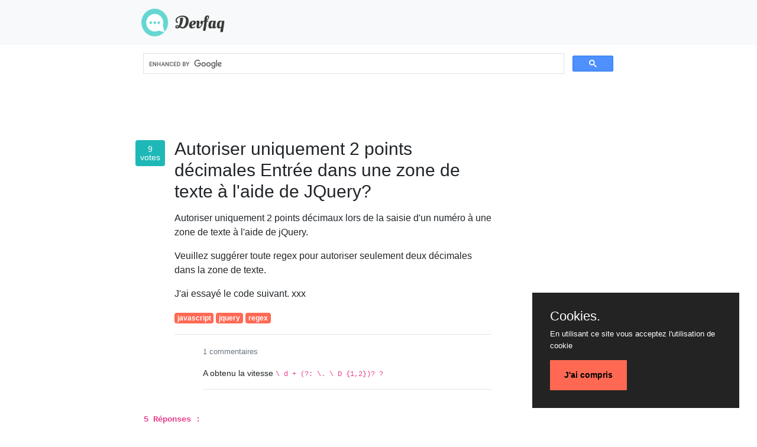

--- FILE ---
content_type: text/html; charset=UTF-8
request_url: https://www.devfaq.fr/question/autoriser-uniquement-2-points-d-eacute-cimales-entr-eacute-e-dans-une-zone-de-texte-agrave-laide-de-jquery
body_size: 3972
content:
<!DOCTYPE html>
<html lang="fr">
    <head>
        <meta charset="UTF-8">
        <title>Autoriser uniquement 2 points d&eacute;cimales Entr&eacute;e dans une zone de texte &agrave; l'aide de JQuery? - www.devfaq.fr</title>
        <meta name="description" content="[RESOLU] - Autoriser uniquement 2 points d&eacute;cimales Entr&eacute;e dans une zone de texte &agrave; l'aide de JQuery? - Retrouvez les réponses et les commentaires concernant cette question" />
                    <link rel="stylesheet" href="/css/bootstrap.min.css" />
                <meta name="viewport" content="width=device-width initial-scale=1.0">
        <script async src="https://pagead2.googlesyndication.com/pagead/js/adsbygoogle.js"></script>
    </head>
    <body>
        <!-- Global site tag (gtag.js) - Google Analytics -->
        <script async src="https://www.googletagmanager.com/gtag/js?id=G-Z4QSS00KM1"></script>
        <script>
            window.dataLayer = window.dataLayer || [];
            function gtag(){dataLayer.push(arguments);}
            gtag('js', new Date());

            gtag('config', 'G-Z4QSS00KM1');
        </script>
        <header>
            <div class="navbar navbar-expand navbar-light bg-light">
                <div class="container col-lg-8 col-md-12">
                    <a class="navbar-brand ml-2" href="/"><img src="/img/devfaq.png" height="50px" alt="Dev Faq"></a>
                </div>
            </div>
        </header>

        <div class="container col-lg-8 col-md-12">
            <script async src="https://cse.google.com/cse.js?cx=60e708a71aa51337e"></script>
            <div class="gcse-search"></div>
        </div>

        <div class="container col-lg-8 col-md-12">
                <div class="container col-12">
        <div class="row">
	    <iframe src="https://rcm-eu.amazon-adsystem.com/e/cm?o=8&p=48&l=ur1&category=electronics&banner=1QQS1EMDA6ZHNZJK0482&f=ifr&linkID=5835717160b14c70711f92647057ca90&t=numeroinconnu-21&tracking_id=numeroinconnu-21" width="728" height="90" scrolling="no" border="0" marginwidth="0" style="border:none;" frameborder="0"></iframe>
            <div class="col-lg-9 col-md-12 col-12 col-sm-12">
                <div class="row">
                    <div class="col-lg-1 col-md-2 col-2 col-sm-2 text-center pt-1 mx-0 px-0">
                        <div class="badge badge-score">
                            9<br> votes
                        </div>
                    </div>
                    <div class="col-lg-11 col-md-10 col-10 col-sm-10">
                        <div class="mb-3">
                            <h1>Autoriser uniquement 2 points d&eacute;cimales Entr&eacute;e dans une zone de texte &agrave; l'aide de JQuery?</h1>
                        </div>
                        <div class="body-content">
                            <p> Autoriser uniquement 2 points d&eacute;cimaux lors de la saisie d'un num&eacute;ro &agrave; une zone de texte &agrave; l'aide de jQuery. <p> Veuillez sugg&eacute;rer toute regex pour autoriser seulement deux d&eacute;cimales dans la zone de texte. </ p> <p> J'ai essay&eacute; le code suivant. </ P> <pr&eacute;> xxx </ pr&eacute;> </ p>                        </div>
                        <!-- tags -->
                        <div class="d-flex mt-1">
                            <div class="">
                                                                    <a class="badge badge-info" href="/tag/javascript">javascript</a>
                                                                    <a class="badge badge-info" href="/tag/jquery">jquery</a>
                                                                    <a class="badge badge-info" href="/tag/regex">regex</a>
                                                            </div>
                        </div>
                                                    <hr>
                            <!-- comments -->
                            <div class="pl-5">
                                <small class="text-muted">1 commentaires</small>
                                <div class="comments mt-3">
                                                                            <p>A obtenu la vitesse <code> \ d + (?: \. \ D {1,2})? </ Code>?</p>
                                        <hr>
                                                                    </div>
                            </div>
                                            </div>
                    <div class="">
                        <ins class="adsbygoogle"
                             style="display:block"
                             data-ad-client="ca-pub-5975820494937925"
                             data-ad-slot="2186005983"
                             data-ad-format="auto"
                             data-full-width-responsive="true"></ins>
                        <script>
                             (adsbygoogle = window.adsbygoogle || []).push({});
                        </script>
                    </div>
                </div>

                                    <!-- Answers -->
                    <p class="mt-4 font-weight-bold">5 Réponses :</p>
                    <hr>
                                            <div class="row mt-3">
                            <div class="col-lg-1 col-md-2 col-2 col-sm-2 text-center pt-1 mx-0 px-0">
                                <div class="badge badge-score">
                                    12<br> votes
                                </div>
                            </div>
                            <div class="col-lg-11 col-md-10 col-10 col-sm-10">
                                <div class="body-content">
                                    <p> Vous pouvez le faire sans regex: <pr&eacute;> xxx </ pr&eacute;> </ p>                                </div>

                                                                    <hr>
                                    <!-- comments -->
                                    <div class="pl-5">
                                        <small class="text-muted">4 commentaires</small>
                                        <div class="comments mt-3">
                                                                                            <p class="answer-comment">
                                                    C'est la meilleure solution. Voici un jsfiddle attach&eacute; pour montrer que cela fonctionne. <a href="http://jsfiddle.net/vfz5f/" rel="nofollow noreferrer"> jsfiddle.net/vfz5f </a>                                                </p>
                                                <hr>
                                                                                            <p class="answer-comment">
                                                    Alors comment trouver des nombres d&eacute;cimaux dans cela ??                                                </p>
                                                <hr>
                                                                                            <p class="answer-comment">
                                                    @RJ. que veux-tu dire? Trouvez un nombre de d&eacute;cimales ou de le r&eacute;parer &agrave; 4 d&eacute;cimales par ex.                                                </p>
                                                <hr>
                                                                                            <p class="answer-comment">
                                                    Dans ce Jsfiddle, j'ai pu ajouter des chiffres, des lettres, des p&eacute;riodes multiples, etc. Qu'est-ce qui ne va pas?                                                </p>
                                                <hr>
                                                                                    </div>
                                    </div>
                                                            </div>
                        </div>
                        <hr>
                                            <div class="row mt-3">
                            <div class="col-lg-1 col-md-2 col-2 col-sm-2 text-center pt-1 mx-0 px-0">
                                <div class="badge badge-score">
                                    0<br> votes
                                </div>
                            </div>
                            <div class="col-lg-11 col-md-10 col-10 col-sm-10">
                                <div class="body-content">
                                    <pre>function checkDecimal(el){
 var ex = /^[0-9]+\.?[0-9]*$/;
  if(ex.test(el.value)==false){
   el.value = el.value.substring(0,el.value.length - 1);
  }
}
</pre>
                                </div>

                                                                    <hr>
                                    <!-- comments -->
                                    <div class="pl-5">
                                        <small class="text-muted">0 commentaires</small>
                                        <div class="comments mt-3">
                                                                                    </div>
                                    </div>
                                                            </div>
                        </div>
                        <hr>
                                            <div class="row mt-3">
                            <div class="col-lg-1 col-md-2 col-2 col-sm-2 text-center pt-1 mx-0 px-0">
                                <div class="badge badge-score">
                                    6<br> votes
                                </div>
                            </div>
                            <div class="col-lg-11 col-md-10 col-10 col-sm-10">
                                <div class="body-content">
                                    <p> Je ne faisais que tester &agrave; l'aide de Regex pour l'apprendre. Mais je recommande d'aller avec la solution de r&ocirc;ti. <pr&eacute;> xxx </ pr&eacute;> <hr> <pr&eacute;> xxx </ pr&eacute;> <p> <a href="http://jsfiddle.net/venkateshwar/qkag2/" rel="noreferrer"> <strong> Travailler Violon </ strong> </a> </ p> </ p>                                </div>

                                                                    <hr>
                                    <!-- comments -->
                                    <div class="pl-5">
                                        <small class="text-muted">0 commentaires</small>
                                        <div class="comments mt-3">
                                                                                    </div>
                                    </div>
                                                            </div>
                        </div>
                        <hr>
                                            <div class="row mt-3">
                            <div class="col-lg-1 col-md-2 col-2 col-sm-2 text-center pt-1 mx-0 px-0">
                                <div class="badge badge-score">
                                    4<br> votes
                                </div>
                            </div>
                            <div class="col-lg-11 col-md-10 col-10 col-sm-10">
                                <div class="body-content">
                                    <p> Une autre solution de travail <h2> HTML  H2&gt; <pre>$(".two-decimals").on("keypress", function (evt) {
        var $txtBox = $(this);
        var charCode = (evt.which) ? evt.which : evt.keyCode
        if (charCode &gt; 31 &amp;&amp; (charCode &lt; 48 || charCode &gt; 57) &amp;&amp; charCode != 46)
            return false;
        else {
            var len = $txtBox.val().length;
            var index = $txtBox.val().indexOf('.');
            if (index &gt; 0 &amp;&amp; charCode == 46) {
              return false;
            }
            if (index &gt; 0) {
                var charAfterdot = (len + 1) - index;
                if (charAfterdot &gt; 3) {
                    return false;
                }
            }
        }
        return $txtBox; //for chaining
    });
</pre></h2></p>
                                </div>

                                                                    <hr>
                                    <!-- comments -->
                                    <div class="pl-5">
                                        <small class="text-muted">0 commentaires</small>
                                        <div class="comments mt-3">
                                                                                    </div>
                                    </div>
                                                            </div>
                        </div>
                        <hr>
                                            <div class="row mt-3">
                            <div class="col-lg-1 col-md-2 col-2 col-sm-2 text-center pt-1 mx-0 px-0">
                                <div class="badge badge-score">
                                    5<br> votes
                                </div>
                            </div>
                            <div class="col-lg-11 col-md-10 col-10 col-sm-10">
                                <div class="body-content">
                                    <p> <strong> html:  strong&gt; <pr> xxx  pr&eacute;&gt; <p> <strud> script:  strong&gt;  p&gt; <pre>$(document).ready(function () {
    $('body').on('keyup', '.maskedExt', function () {
        var num = $(this).attr("maskedFormat").toString().split(',');
        var regex = new RegExp("^\\d{0," + num[0] + "}(\\.\\d{0," + num[1] + "})?$");
        if (!regex.test(this.value)) {
            this.value = this.value.substring(0, this.value.length - 1);
        }
    });
});
</pre></strud></p></pr></strong></p>
                                </div>

                                                                    <hr>
                                    <!-- comments -->
                                    <div class="pl-5">
                                        <small class="text-muted">0 commentaires</small>
                                        <div class="comments mt-3">
                                                                                    </div>
                                    </div>
                                                            </div>
                        </div>
                        <hr>
                                    
            </div>
            <div class="col-lg-3 col-md-12 col-12 col-sm-12" >
                <div class="related">
		    <iframe src="https://rcm-eu.amazon-adsystem.com/e/cm?o=8&p=12&l=ez&f=ifr&linkID=b777da379e25dfc65f34887292b82918&t=birdy0c-21&tracking_id=birdy0c-21" width="300" height="250" scrolling="no" border="0" marginwidth="0" style="border:none;" frameborder="0"></iframe>
                    <p class="font-weight-bold">Articles qui pourrait vous intéresser :</p>
                                            <a href="/question/impossible-d-39-importer-le-module-quot-angular-material-quot" class="">
                            Impossible d&#39;importer le module &quot;@ angular / material&quot;                        </a>
                        <hr>
                                            <a href="/question/interaction-profonde-avec-break-and-catch" class="">
                            Interaction profonde avec break and catch                        </a>
                        <hr>
                                            <a href="/question/utilisation-de-node-js-comment-renommer-tous-les-fichiers-d-39-un-dossier" class="">
                            Utilisation de node.js comment renommer tous les fichiers d&#39;un dossier                        </a>
                        <hr>
                                            <a href="/question/google-chrome-uncaught-promis-domexception-lors-de-la-lecture-audio" class="">
                            Google Chrome Uncaught (promis) DOMException lors de la lecture AUDIO                        </a>
                        <hr>
                                    </div>
                <div class="">
                    <ins class="adsbygoogle"
                         style="display:block"
                         data-ad-client="ca-pub-5975820494937925"
                         data-ad-slot="4267220326"
                         data-ad-format="auto"
                         data-full-width-responsive="true"></ins>
                    <script>
                         (adsbygoogle = window.adsbygoogle || []).push({});
                    </script>
                </div>
            </div>
        </div>
    </div>

            <script  type="text/javascript"  src="/js/purecookie.js"></script>        </div>

        <div class="container col-lg-8 col-md-12 ads-footer">
            <ins class="adsbygoogle"
                 style="display:block"
                 data-ad-client="ca-pub-5975820494937925"
                 data-ad-slot="5580301997"
                 data-ad-format="auto"
                 data-full-width-responsive="true"></ins>
            <script>
                 (adsbygoogle = window.adsbygoogle || []).push({});
            </script>
        </div>

    </body>
    <footer>
        <div class="row col-lg-12 col-md-12 text-muted">
            ©&nbsp;2020&nbsp;www.devfaq.fr&nbsp;-&nbsp;Licensed under <a href="https://creativecommons.org/licenses/by-sa/3.0/" rel="license">&nbsp;cc by-sa 3.0 </a> &nbsp;with&nbsp;<a href="https://stackoverflow.blog/2009/06/25/attribution-required/" rel="license">&nbsp;attribution required</a>.
        </div>
    </footer>




</html>


--- FILE ---
content_type: text/html; charset=utf-8
request_url: https://www.google.com/recaptcha/api2/aframe
body_size: 114
content:
<!DOCTYPE HTML><html><head><meta http-equiv="content-type" content="text/html; charset=UTF-8"></head><body><script nonce="EA9LPW3cdhHww3AtBbvmUA">/** Anti-fraud and anti-abuse applications only. See google.com/recaptcha */ try{var clients={'sodar':'https://pagead2.googlesyndication.com/pagead/sodar?'};window.addEventListener("message",function(a){try{if(a.source===window.parent){var b=JSON.parse(a.data);var c=clients[b['id']];if(c){var d=document.createElement('img');d.src=c+b['params']+'&rc='+(localStorage.getItem("rc::a")?sessionStorage.getItem("rc::b"):"");window.document.body.appendChild(d);sessionStorage.setItem("rc::e",parseInt(sessionStorage.getItem("rc::e")||0)+1);localStorage.setItem("rc::h",'1768415164640');}}}catch(b){}});window.parent.postMessage("_grecaptcha_ready", "*");}catch(b){}</script></body></html>